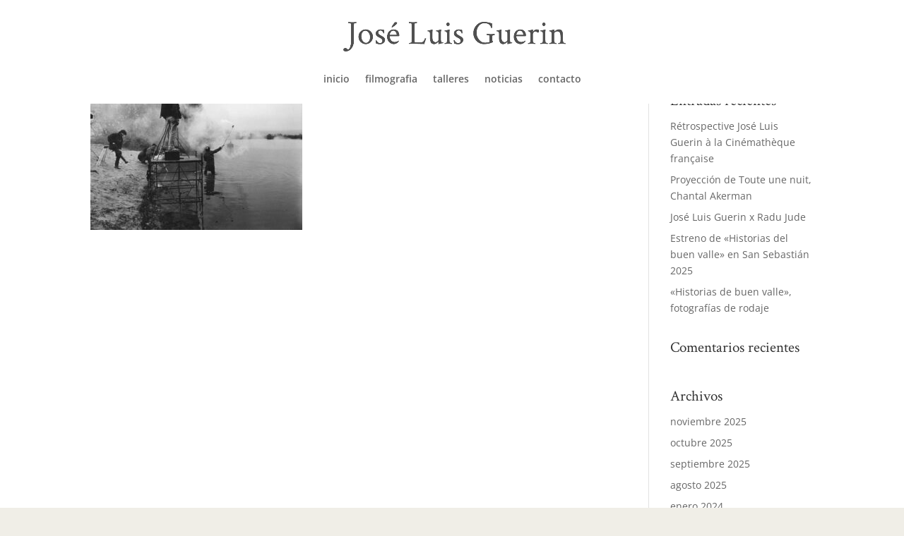

--- FILE ---
content_type: text/html; charset=UTF-8
request_url: https://joseluisguerin.com/tren-de-sombras-el-espectro-de-le-thuit/rodaje-4/
body_size: 4828
content:
<!DOCTYPE html><html lang="es"><head><meta charset="UTF-8" /><meta http-equiv="X-UA-Compatible" content="IE=edge"><link rel="pingback" href="https://joseluisguerin.com/xmlrpc.php" /> <script type="text/javascript">document.documentElement.className = 'js';</script> <link rel="preconnect" href="https://fonts.gstatic.com" crossorigin /><meta name='robots' content='index, follow, max-image-preview:large, max-snippet:-1, max-video-preview:-1' /> <script type="text/javascript">let jqueryParams=[],jQuery=function(r){return jqueryParams=[...jqueryParams,r],jQuery},$=function(r){return jqueryParams=[...jqueryParams,r],$};window.jQuery=jQuery,window.$=jQuery;let customHeadScripts=!1;jQuery.fn=jQuery.prototype={},$.fn=jQuery.prototype={},jQuery.noConflict=function(r){if(window.jQuery)return jQuery=window.jQuery,$=window.jQuery,customHeadScripts=!0,jQuery.noConflict},jQuery.ready=function(r){jqueryParams=[...jqueryParams,r]},$.ready=function(r){jqueryParams=[...jqueryParams,r]},jQuery.load=function(r){jqueryParams=[...jqueryParams,r]},$.load=function(r){jqueryParams=[...jqueryParams,r]},jQuery.fn.ready=function(r){jqueryParams=[...jqueryParams,r]},$.fn.ready=function(r){jqueryParams=[...jqueryParams,r]};</script> <link media="all" href="https://joseluisguerin.com/wp-content/cache/autoptimize/css/autoptimize_242bb86d9e87db0dfb4f489f93657dea.css" rel="stylesheet"><title>rodaje 4 - José Luis Guerin</title><link rel="canonical" href="https://joseluisguerin.com/tren-de-sombras-el-espectro-de-le-thuit/rodaje-4/" /><meta property="og:locale" content="es_ES" /><meta property="og:type" content="article" /><meta property="og:title" content="rodaje 4 - José Luis Guerin" /><meta property="og:url" content="https://joseluisguerin.com/tren-de-sombras-el-espectro-de-le-thuit/rodaje-4/" /><meta property="og:site_name" content="José Luis Guerin" /><meta property="og:image" content="https://joseluisguerin.com/tren-de-sombras-el-espectro-de-le-thuit/rodaje-4" /><meta property="og:image:width" content="1600" /><meta property="og:image:height" content="1081" /><meta property="og:image:type" content="image/jpeg" /><meta name="twitter:card" content="summary_large_image" /> <script type="application/ld+json" class="yoast-schema-graph">{"@context":"https://schema.org","@graph":[{"@type":"WebPage","@id":"https://joseluisguerin.com/tren-de-sombras-el-espectro-de-le-thuit/rodaje-4/","url":"https://joseluisguerin.com/tren-de-sombras-el-espectro-de-le-thuit/rodaje-4/","name":"rodaje 4 - José Luis Guerin","isPartOf":{"@id":"https://joseluisguerin.com/#website"},"primaryImageOfPage":{"@id":"https://joseluisguerin.com/tren-de-sombras-el-espectro-de-le-thuit/rodaje-4/#primaryimage"},"image":{"@id":"https://joseluisguerin.com/tren-de-sombras-el-espectro-de-le-thuit/rodaje-4/#primaryimage"},"thumbnailUrl":"https://joseluisguerin.com/wp-content/uploads/2021/02/rodaje-4.jpeg","datePublished":"2021-02-03T16:59:25+00:00","breadcrumb":{"@id":"https://joseluisguerin.com/tren-de-sombras-el-espectro-de-le-thuit/rodaje-4/#breadcrumb"},"inLanguage":"es","potentialAction":[{"@type":"ReadAction","target":["https://joseluisguerin.com/tren-de-sombras-el-espectro-de-le-thuit/rodaje-4/"]}]},{"@type":"ImageObject","inLanguage":"es","@id":"https://joseluisguerin.com/tren-de-sombras-el-espectro-de-le-thuit/rodaje-4/#primaryimage","url":"https://joseluisguerin.com/wp-content/uploads/2021/02/rodaje-4.jpeg","contentUrl":"https://joseluisguerin.com/wp-content/uploads/2021/02/rodaje-4.jpeg","width":1600,"height":1081},{"@type":"BreadcrumbList","@id":"https://joseluisguerin.com/tren-de-sombras-el-espectro-de-le-thuit/rodaje-4/#breadcrumb","itemListElement":[{"@type":"ListItem","position":1,"name":"Portada","item":"https://joseluisguerin.com/"},{"@type":"ListItem","position":2,"name":"Tren de sombras (El espectro de Le Thuit)","item":"https://joseluisguerin.com/tren-de-sombras-el-espectro-de-le-thuit/"},{"@type":"ListItem","position":3,"name":"rodaje 4"}]},{"@type":"WebSite","@id":"https://joseluisguerin.com/#website","url":"https://joseluisguerin.com/","name":"José Luis Guerin","description":"José Luis Guerin","potentialAction":[{"@type":"SearchAction","target":{"@type":"EntryPoint","urlTemplate":"https://joseluisguerin.com/?s={search_term_string}"},"query-input":{"@type":"PropertyValueSpecification","valueRequired":true,"valueName":"search_term_string"}}],"inLanguage":"es"}]}</script> <link rel="alternate" type="application/rss+xml" title="José Luis Guerin &raquo; Feed" href="https://joseluisguerin.com/feed/" /><link rel="alternate" type="application/rss+xml" title="José Luis Guerin &raquo; Feed de los comentarios" href="https://joseluisguerin.com/comments/feed/" /><link rel="alternate" type="application/rss+xml" title="José Luis Guerin &raquo; Comentario rodaje 4 del feed" href="https://joseluisguerin.com/tren-de-sombras-el-espectro-de-le-thuit/rodaje-4/feed/" /><meta content="Divi v.4.27.4" name="generator"/> <script type="text/javascript" src="https://joseluisguerin.com/wp-includes/js/jquery/jquery.min.js?ver=3.7.1" id="jquery-core-js"></script> <script type="text/javascript" id="jquery-js-after">jqueryParams.length&&$.each(jqueryParams,function(e,r){if("function"==typeof r){var n=String(r);n.replace("$","jQuery");var a=new Function("return "+n)();$(document).ready(a)}});</script> <link rel="https://api.w.org/" href="https://joseluisguerin.com/wp-json/" /><link rel="alternate" title="JSON" type="application/json" href="https://joseluisguerin.com/wp-json/wp/v2/media/1875" /><link rel="EditURI" type="application/rsd+xml" title="RSD" href="https://joseluisguerin.com/xmlrpc.php?rsd" /><link rel='shortlink' href='https://joseluisguerin.com/?p=1875' /><link rel="alternate" title="oEmbed (JSON)" type="application/json+oembed" href="https://joseluisguerin.com/wp-json/oembed/1.0/embed?url=https%3A%2F%2Fjoseluisguerin.com%2Ftren-de-sombras-el-espectro-de-le-thuit%2Frodaje-4%2F" /><link rel="alternate" title="oEmbed (XML)" type="text/xml+oembed" href="https://joseluisguerin.com/wp-json/oembed/1.0/embed?url=https%3A%2F%2Fjoseluisguerin.com%2Ftren-de-sombras-el-espectro-de-le-thuit%2Frodaje-4%2F&#038;format=xml" /><link rel="preconnect" href="https://fonts.googleapis.com"><link rel="preconnect" href="https://fonts.gstatic.com"><link href='https://fonts.googleapis.com/css2?display=swap&family=Crimson+Text&family=Montserrat:wght@500' rel='stylesheet'><meta name="viewport" content="width=device-width, initial-scale=1.0, maximum-scale=1.0, user-scalable=0" /></head><body data-cmplz=1 class="attachment wp-singular attachment-template-default attachmentid-1875 attachment-jpeg custom-background wp-theme-Divi et_pb_button_helper_class et_fixed_nav et_show_nav et_primary_nav_dropdown_animation_fade et_secondary_nav_dropdown_animation_fade et_header_style_centered et_pb_footer_columns4 et_cover_background et_pb_gutter osx et_pb_gutters2 et_right_sidebar et_divi_theme et-db"><div id="page-container"><header id="main-header" data-height-onload="66"><div class="container clearfix et_menu_container"><div class="logo_container"> <span class="logo_helper"></span> <a href="https://joseluisguerin.com/"> <img src="https://joseluisguerin.com/wp-content/uploads/2021/01/logoJLG.png" width="900" height="146" alt="José Luis Guerin" id="logo" data-height-percentage="54" /> </a></div><div id="et-top-navigation" data-height="66" data-fixed-height="40"><nav id="top-menu-nav"><ul id="top-menu" class="nav"><li id="menu-item-72" class="menu-item menu-item-type-post_type menu-item-object-page menu-item-home menu-item-72"><a href="https://joseluisguerin.com/">inicio</a></li><li id="menu-item-73" class="menu-item menu-item-type-post_type menu-item-object-page menu-item-73"><a href="https://joseluisguerin.com/filmografia-peliculas-documentales-instalaciones/">filmografia</a></li><li id="menu-item-71" class="menu-item menu-item-type-post_type menu-item-object-page menu-item-71"><a href="https://joseluisguerin.com/talleres-cursos-online/">talleres</a></li><li id="menu-item-70" class="menu-item menu-item-type-post_type menu-item-object-page menu-item-70"><a href="https://joseluisguerin.com/noticias-prensa-conferencias-actividades/">noticias</a></li><li id="menu-item-69" class="menu-item menu-item-type-post_type menu-item-object-page menu-item-69"><a href="https://joseluisguerin.com/contactar-inscirbirse-cursos-talleres-cine/">contacto</a></li></ul></nav><div id="et_mobile_nav_menu"><div class="mobile_nav closed"> <span class="select_page">Seleccionar página</span> <span class="mobile_menu_bar mobile_menu_bar_toggle"></span></div></div></div></div></header><div id="et-main-area"><div id="main-content"><div class="container"><div id="content-area" class="clearfix"><div id="left-area"><article id="post-1875" class="post-1875 attachment type-attachment status-inherit hentry"><h1 class="entry-title main_title">rodaje 4</h1><div class="entry-content"><p class="attachment"><a href='https://joseluisguerin.com/wp-content/uploads/2021/02/rodaje-4.jpeg'><img loading="lazy" decoding="async" width="300" height="203" src="https://joseluisguerin.com/wp-content/uploads/2021/02/rodaje-4-300x203.jpeg" class="attachment-medium size-medium" alt="" /></a></p></div></article></div><div id="sidebar"><div id="search-2" class="et_pb_widget widget_search"><form role="search" method="get" id="searchform" class="searchform" action="https://joseluisguerin.com/"><div> <label class="screen-reader-text" for="s">Buscar:</label> <input type="text" value="" name="s" id="s" /> <input type="submit" id="searchsubmit" value="Buscar" /></div></form></div><div id="recent-posts-2" class="et_pb_widget widget_recent_entries"><h4 class="widgettitle">Entradas recientes</h4><ul><li> <a href="https://joseluisguerin.com/retrospective-jose-luis-guerin-a-la-cinematheque-francaise/">Rétrospective José Luis Guerin à la  Cinémathèque française</a></li><li> <a href="https://joseluisguerin.com/proyeccion-de-toute-une-nuit-chantal-akerman/">Proyección de Toute une nuit, Chantal Akerman</a></li><li> <a href="https://joseluisguerin.com/jose-luis-guerin-x-radu-jude/">José Luis Guerin x Radu Jude</a></li><li> <a href="https://joseluisguerin.com/estreno-de-historias-del-buen-valle-en-san-sebastian/">Estreno de «Historias del buen valle» en San Sebastián 2025</a></li><li> <a href="https://joseluisguerin.com/historias-de-buen-valle-fotografias-de-rodaje/">«Historias de buen valle», fotografías de rodaje</a></li></ul></div><div id="recent-comments-2" class="et_pb_widget widget_recent_comments"><h4 class="widgettitle">Comentarios recientes</h4><ul id="recentcomments"></ul></div><div id="archives-2" class="et_pb_widget widget_archive"><h4 class="widgettitle">Archivos</h4><ul><li><a href='https://joseluisguerin.com/2025/11/'>noviembre 2025</a></li><li><a href='https://joseluisguerin.com/2025/10/'>octubre 2025</a></li><li><a href='https://joseluisguerin.com/2025/09/'>septiembre 2025</a></li><li><a href='https://joseluisguerin.com/2025/08/'>agosto 2025</a></li><li><a href='https://joseluisguerin.com/2024/01/'>enero 2024</a></li><li><a href='https://joseluisguerin.com/2022/09/'>septiembre 2022</a></li><li><a href='https://joseluisguerin.com/2021/09/'>septiembre 2021</a></li><li><a href='https://joseluisguerin.com/2021/04/'>abril 2021</a></li><li><a href='https://joseluisguerin.com/2021/03/'>marzo 2021</a></li><li><a href='https://joseluisguerin.com/2021/02/'>febrero 2021</a></li><li><a href='https://joseluisguerin.com/2021/01/'>enero 2021</a></li></ul></div><div id="categories-2" class="et_pb_widget widget_categories"><h4 class="widgettitle">Categorías</h4><ul><li class="cat-item cat-item-10"><a href="https://joseluisguerin.com/category/actividades/">Actividades</a></li><li class="cat-item cat-item-9"><a href="https://joseluisguerin.com/category/noticias/">Noticias</a></li><li class="cat-item cat-item-1"><a href="https://joseluisguerin.com/category/uncategorized/">Uncategorized</a></li><li class="cat-item cat-item-8"><a href="https://joseluisguerin.com/category/video/">Vídeo</a></li></ul></div><div id="meta-2" class="et_pb_widget widget_meta"><h4 class="widgettitle">Meta</h4><ul><li><a rel="nofollow" href="https://joseluisguerin.com/acceso-dia-9385/">Acceder</a></li><li><a href="https://joseluisguerin.com/feed/">Feed de entradas</a></li><li><a href="https://joseluisguerin.com/comments/feed/">Feed de comentarios</a></li><li><a href="https://es.wordpress.org/">WordPress.org</a></li></ul></div></div></div></div></div> <span class="et_pb_scroll_top et-pb-icon"></span><footer id="main-footer"><div id="footer-bottom"><div class="container clearfix"></div></div></footer></div></div> <script type="speculationrules">{"prefetch":[{"source":"document","where":{"and":[{"href_matches":"\/*"},{"not":{"href_matches":["\/wp-*.php","\/wp-admin\/*","\/wp-content\/uploads\/*","\/wp-content\/*","\/wp-content\/plugins\/*","\/wp-content\/themes\/Divi\/*","\/*\\?(.+)"]}},{"not":{"selector_matches":"a[rel~=\"nofollow\"]"}},{"not":{"selector_matches":".no-prefetch, .no-prefetch a"}}]},"eagerness":"conservative"}]}</script> <script type="text/javascript">jQuery(document).ready(function( $ ) {

  $(".toggle-password").click(function() {

    $(this).toggleClass("fa-eye-slash");
    var input = $($(this).attr("toggle"));
    if (input.attr("type") == "password") {
      input.attr("type", "text");
    } else {
      input.attr("type", "password");
    }
  });

});</script> <script type="text/javascript" id="divi-custom-script-js-extra">var DIVI = {"item_count":"%d Item","items_count":"%d Items"};
var et_builder_utils_params = {"condition":{"diviTheme":true,"extraTheme":false},"scrollLocations":["app","top"],"builderScrollLocations":{"desktop":"app","tablet":"app","phone":"app"},"onloadScrollLocation":"app","builderType":"fe"};
var et_frontend_scripts = {"builderCssContainerPrefix":"#et-boc","builderCssLayoutPrefix":"#et-boc .et-l"};
var et_pb_custom = {"ajaxurl":"https:\/\/joseluisguerin.com\/wp-admin\/admin-ajax.php","images_uri":"https:\/\/joseluisguerin.com\/wp-content\/themes\/Divi\/images","builder_images_uri":"https:\/\/joseluisguerin.com\/wp-content\/themes\/Divi\/includes\/builder\/images","et_frontend_nonce":"77b3f89d6c","subscription_failed":"Por favor, revise los campos a continuaci\u00f3n para asegurarse de que la informaci\u00f3n introducida es correcta.","et_ab_log_nonce":"e213b3e5f2","fill_message":"Por favor, rellene los siguientes campos:","contact_error_message":"Por favor, arregle los siguientes errores:","invalid":"De correo electr\u00f3nico no v\u00e1lida","captcha":"Captcha","prev":"Anterior","previous":"Anterior","next":"Siguiente","wrong_captcha":"Ha introducido un n\u00famero equivocado de captcha.","wrong_checkbox":"Caja","ignore_waypoints":"no","is_divi_theme_used":"1","widget_search_selector":".widget_search","ab_tests":[],"is_ab_testing_active":"","page_id":"1875","unique_test_id":"","ab_bounce_rate":"5","is_cache_plugin_active":"yes","is_shortcode_tracking":"","tinymce_uri":"https:\/\/joseluisguerin.com\/wp-content\/themes\/Divi\/includes\/builder\/frontend-builder\/assets\/vendors","accent_color":"#7c7c7c","waypoints_options":[]};
var et_pb_box_shadow_elements = [];</script> <script type="text/javascript" id="Divi-Blog-Extras-frontend-bundle-js-extra">var DiviBlogExtrasFrontendData = {"ajaxurl":"https:\/\/joseluisguerin.com\/wp-admin\/admin-ajax.php","ajax_nonce":"02b9ea6abd","et_theme_accent_color":"#7c7c7c"};</script> <script type="text/javascript" id="et-builder-cpt-modules-wrapper-js-extra">var et_modules_wrapper = {"builderCssContainerPrefix":"#et-boc","builderCssLayoutPrefix":"#et-boc .et-l"};</script> <script data-category="functional"></script> <script defer src="https://joseluisguerin.com/wp-content/cache/autoptimize/js/autoptimize_310ca7d8dc3ee101f8fc47963761297b.js"></script></body></html>